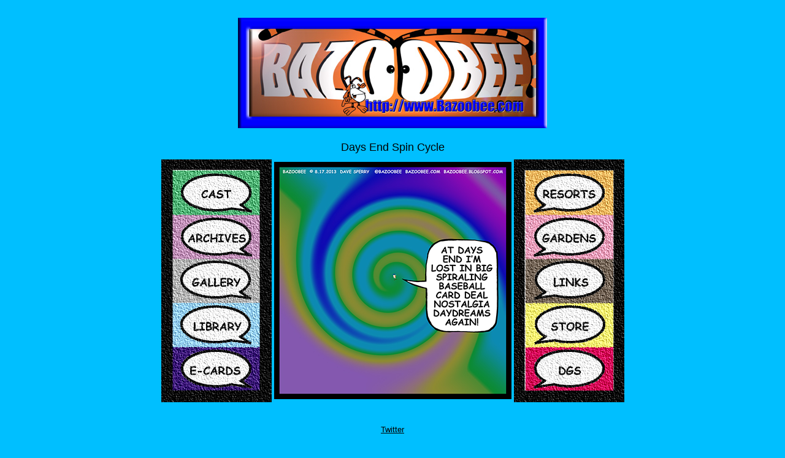

--- FILE ---
content_type: text/html
request_url: https://bazoobee.com/AB081713.html
body_size: 1015
content:

<!DOCTYPE HTML PUBLIC "-//W3C//DTD HTML 4.0 Transitional//EN">

<HTML>

<HEAD>

<TITLE>"Bazoobee.com Comics Today  " </TITLE>



<style type= "text/css" >

<!--body {background: #00BFFF}



A:link {color: #000000}

A:visited {color: #ff4500}

p {text-indent: 10px}

text {line-height: 16px}

H1 {font-size: 36pt; font family: Helvetica ;  color: #000000}

H2 {font-size: 24pt; font-family: Helvetica TT; color: #000000}

H3 {font-size: 16pt; font-family: Helvetica TT; font-variant: small-caps; color: #000000}

H4 {font-size: 14pt; font-family: Helvetica TT; font-variant: small-caps; color: #000000}

H5 {font-size: 12pt; font-family: Helvetica TT; font-variant: small-caps; color: #000000}



p {font-size: 10pt; font family: Helvetica}





-->









</style>




<link rel="alternate" type="application/rss+xml"  href="http://www.Bazoobee.com/Bazoobee.com.xml" title="Bazoobee.com">




</HEAD>



<BODY>


<table align="center" >
<tr>
<td colspan="100%" >
<center><A HREF="http://www.bazoobee.com"><IMG SRC="BazoobeecomlogoDSperry2.jpg" border=0 ALT="to Bazoobee.com"></A>
</td>
<br>
<table align="center">

<td colspan="100%" >




<font color="#000000">



</CENTER>

</FONT>



</CENTER>

</font>

</td>

</td>

<br>


<center>




<center>
<FONT SIZE="+1"><FONT FACE="helvetica"><BOLD>
Days End Spin Cycle

</A></center></BOLD></FONT>

</center>







<table align="center">

<tr>



<td colspan="33%">



<!-- ImageReady Slices (BccMainmenu2.psd) -->

<TABLE BORDER=0 CELLPADDING=0 CELLSPACING=0>

	<TR>

		<TD>





			<A HREF="http://bazoobee.com/Bazoobeecast.html">

				<IMG SRC="BccMainmenu2_01.gif" WIDTH=180 HEIGHT=90 BORDER=0 ALT="to Cast page"></A></TD>

	</TR>

	<TR>

		<TD>

			<A HREF="http://bazoobee.com/Archives2005.html">

				<IMG SRC="BccMainmenu2_02.gif" WIDTH=180 HEIGHT=72 BORDER=0 ALT="to Archives page"></A></TD>

	</TR>

	<TR>

		<TD>

			<A HREF="http://bazoobee.com/PrintGallery.html">

				<IMG SRC="BccMainmenu2_03.gif" WIDTH=180 HEIGHT=72 BORDER=0 ALT="to Print Gallery"></A></TD>

	</TR>

	<TR>

		<TD>

			<A HREF="http://bazoobee.com/Library.html">

				<IMG SRC="BccMainmenu2_04.gif" WIDTH=180 HEIGHT=72 BORDER=0 ALT="to Library page"></A></TD>

	</TR>

	<TR>

		<TD>

			<A HREF="http://bazoobee.com/ECards.html">

				<IMG SRC="BccMainmenu2_05.gif" WIDTH=180 HEIGHT=90 BORDER=0 ALT="to E-Cards page"></A></TD>

	</TR>

</TABLE>

<!-- End ImageReady Slices -->





</td>




<td colspan= "33%" 

>



<center>



<P><FONT SIZE="-1"><FONT FACE="helvetica"><font color="#000000"><BOLD><CENTER>         <P><center> 


<img src="B081713.jpg">


</center>


</td>





<td colspan="33%">


<!-- ImageReady Slices (BccMainmenurightside2.psd) -->

<TABLE BORDER=0 CELLPADDING=0 CELLSPACING=0>

	<TR>



		<TD>

			<A HREF="http://bazoobee.com/Resortgames.html">

				<IMG SRC="BccMainmenurightside2_01.gif" WIDTH=180 HEIGHT=90 BORDER=0 ALT="to Resort Games page"></A></TD>

	</TR>

	<TR>

		<TD>

			<A HREF="http://bazoobee.com/Gardens.html">

				<IMG SRC="BccMainmenurightside2_02.gif" WIDTH=180 HEIGHT=72 BORDER=0 ALT="to Gardens Restaurant page"></A></TD>

	</TR>

	<TR>

		<TD>

			<A HREF="http://bazoobee.com/ComicLinks.html">

				<IMG SRC="BccMainmenurightside2_03.gif" WIDTH=180 HEIGHT=72 BORDER=0 ALT="to Comic Links page"></A></TD>

	</TR>

	<TR>

		<TD>

			<A HREF="http://bazoobee.com/Store.html">

				<IMG SRC="BccMainmenurightside2_04.gif" WIDTH=180 HEIGHT=72 BORDER=0 ALT="to Store page"></A></TD>

	</TR>

	<TR>

		<TD>

			<A HREF="http://bazoobee.com/DaveSperry.html">

				<IMG SRC="BccMainmenurightside2_05.gif" WIDTH=180 HEIGHT=90 BORDER=0 ALT="to Dave Sperry page"></A></TD>

	</TR>

</TABLE>

<!-- End ImageReady Slices -->





</td> 

</tr>





</table>

</center>

<BR>







<P><center> <A HREF="http://twitter.com/#!/bazoobee"> <FONT FACE="helvetica"><BOLD><FONT SIZE="-1"> Twitter  </A></FONT></center></P>

<P><center> <A HREF="http://www.youtube.com/user/bazoobee"> <FONT FACE="helvetica"><BOLD><FONT SIZE="-1"> YouTube </A></FONT></center></P>

<P><center> <A HREF="http://www.facebook.com/bazoobee"> <FONT FACE="helvetica"><BOLD><FONT SIZE="-1"> Facebook </A></FONT></center></P>

<P><center> <A HREF="http://bazoobee.blogspot.com/"> <FONT FACE="helvetica"><BOLD><FONT SIZE="-1"> Blog  </A></FONT></center></P>


<P><center> <A HREF="http://davesperry.tumblr.com/"> <FONT FACE="helvetica"><BOLD><FONT SIZE="-1"> Tumblr  </A></FONT></center></P>


<BR>

<P><center> <center><A HREF="http://sperrybrothersink.com "><IMG SRC="SBI-Logo-profile-7.1.12.jpg" border=0 ALT="to ReallySquare.com"></center></P>



<BR>

<center><A HREF="http://www.davesperry.com/"><IMG SRC="DaveSperryCartooningCardwph.jpg" border=0 ALT="to Dave Sperry Cartooning"></center> 



<BR>





<p>





</BODY>

</HTML>